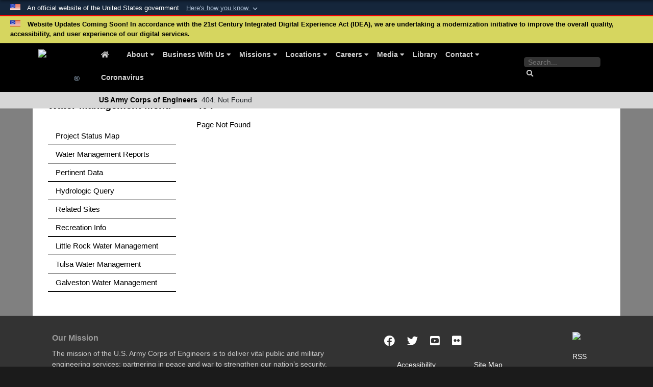

--- FILE ---
content_type: text/html
request_url: https://www.swf-wc.usace.army.mil/canyon/Information/Directions.asp
body_size: 11409
content:
<!DOCTYPE html>
<html lang="en">

<head>
    <title>404: Not Found</title>
    <meta name="Keywords"
        content="Corps of Engineers, Fort Worth District, USACE Fort Worth, Corps, Engineer, Dam, Lake, Water Safety, Texas, Bardwell, Belton, Benbrook, Canyon, Grapevine, Hords Creek, Lavon, Lewisville, Navarro Mills, Proctor, Sam Rayburn, OC Fisher, Somerville, Stillhouse, Town Bluff, Waco, Whitney, Lake O the Pines, Wright Patman, Aquilla, Granger, Georgetown, Joe Pool, Ray Roberts, Elm Fork, Jim Chapman" />
    <meta name="Description" content="Fort Worth District Water Management Pertinent Data" />
    <meta name="viewport" content="width=device-width, initial-scale=1.0" />
    <meta http-equiv="X-UA-Compatible" content="IE=11" />
    <meta name="Author" content="USACE Fort Worth District" />
    <link rel="shortcut icon" href="/favicon.ico" type="image/x-icon" />
    <meta charset="utf-8" />
    <link rel="apple-touch-icon" sizes="192x144" href="/images/logos/usace.png" />
    <link rel="icon" sizes="192x144" href="/images/logos/usace.png" />
    <link rel="stylesheet" href="/css/style.css?_=1">
    <script defer src="https://code.jquery.com/jquery-3.5.1.min.js"
        integrity="sha256-9/aliU8dGd2tb6OSsuzixeV4y/faTqgFtohetphbbj0=" crossorigin="anonymous"></script>
    <script defer src="https://code.jquery.com/ui/1.12.1/jquery-ui.js"></script>
    <link rel="stylesheet" href="https://code.jquery.com/ui/1.12.1/themes/base/jquery-ui.css">
    <link rel="stylesheet" href="/css/style.css?_=1">
</head>

<body style="height: unset!important;">
    <div id="page-container">
        <!DOCTYPE html>
<html lang="en">
<link href="https://cdnjs.cloudflare.com/ajax/libs/font-awesome/5.15.3/css/all.min.css" rel="stylesheet">
<link rel="stylesheet" href="/css/afpims.header.css?_=9">
<link rel="stylesheet" href="/includes/css/official.gov.css?_=3" />
<script src="/includes/js/gov-banner.js?_=4" defer></script>
<script src="/includes/js/search.js?_=" defer></script>
<div id="skip-link-holder"><a id="skip-link" href="#ContentPane">Skip to main content
        (Press Enter).</a></div>
<header id="headerFloat" class="sticky">
    
    <div id="gov-banner" class="gov-banner-container hide">
        <span class="gov-banner-inner">
            <div class="gov-banner-flag">
                An official website of the United States government
                <div class="gov-banner-expand" tabindex="0">
                    <u>Here's how you know
                        <span class="expand-more-container"><svg xmlns="http://www.w3.org/2000/svg" height="24"
                                viewbox="0 0 24 24" width="24">
                                <path d="M0 0h24v24H0z" fill="none"></path>
                                <path class="expand-more" d="M16.59 8.59L12 13.17 7.41 8.59 6 10l6 6 6-6z"></path>
                            </svg></span></u>
                </div>
            </div>
            <div class="gov-banner-panel">
                <div class="gov-banner-panel-item">
                    <span class="gov-banner-mil"></span>
                    <div class="gov-banner-content">
                        <p class="banner-contentLeft-text">
                            <b> Official websites use .mil </b>
                        </p>
                        A <b>.mil</b>
                        website belongs to an official U.S. Department of Defense
                        organization in the United States.
                    </div>
                </div>
                <div class="gov-banner-panel-item https">
                    <span class="gov-banner-lock"></span>
                    <div class="gov-banner-content">
                        <p class="banner-contentRight-text">
                            <b>Secure .mil websites use HTTPS</b>
                        </p>
                        <div>
                            A
                            <b>lock (<span class="gov-banner-lock-icon"><svg xmlns="http://www.w3.org/2000/svg"
                                        width="52" height="64" viewbox="0 0 52 64">
                                        <title>lock</title>
                                        <path class="icon_lock" fill-rule="evenodd"
                                            d="M26 0c10.493 0 19 8.507 19 19v9h3a4 4 0 0 1 4 4v28a4 4 0 0 1-4 4H4a4 4 0 0 1-4-4V32a4 4 0 0 1 4-4h3v-9C7 8.507 15.507 0 26 0zm0 8c-5.979 0-10.843 4.77-10.996 10.712L15 19v9h22v-9c0-6.075-4.925-11-11-11z">
                                        </path>
                                    </svg></span>)</b>
                            or <b> https://</b> means you’ve safely connected to the .mil
                            website. Share sensitive information only on official, secure
                            websites.
                        </div>
                    </div>
                </div>
            </div>
        </span>
    </div>
    <div id="gov-banner" class="gov-banner-container cloud-banner hide">
            <span class="gov-banner-inner">
                <div class="gov-banner-flag">
                    Website Updates Coming Soon! 
                    In accordance with the 21st Century Integrated Digital Experience Act (IDEA), 
                    we are undertaking a modernization initiative to improve the overall quality, 
                    accessibility, and user experience of our digital services. 
                </div>
            </span>
    </div>
    <div class="main-bar">
        <div class="header-float">
            <a class="site-logo" href="https://www.swf.usace.army.mil/">
                <img alt="USACE Logo" src="/images/logos/usace-logo-color.svg" />
            </a>
            <div class="reg"><i class="far fa-registered"></i></div>
            <div id="desktop-menu">
                <ul class="top-level-menu" style="margin: 0; margin-left: 115px; ">
                    <li><a href="/"><i class="fa fa-home"></i></a>
                    </li>
                    <li><a href="https://www.swf.usace.army.mil/About/">About <i class="fas fa-caret-down"></i></a>
                        <ul class="second-level-menu">
                            <li><a href="http://www.swf.usace.army.mil/About/Mission-and-Vision/">Mission and
                                    Vision</a></li>
                            <li><a href="http://www.swf.usace.army.mil/About/Lakes-and-Recreation-Information/">Lakes
                                    and Recreation Information<i class="fas fa-caret-right"></i></a>
                                <ul class="third-level-menu">
                                    <li><a
                                            href="http://www.swf.usace.army.mil/About/Lakes-and-Recreation-Information/Master-Plan-Updates/">
                                            Master Plan Updates</a></li>
                                    <li><a
                                            href="http://www.swf.usace.army.mil/About/Lakes-and-Recreation-Information/Shoreline-Management-Plan/">
                                            Shoreline Management Plan</a></li>
                                </ul>
                            </li>
                            <li><a href="http://www.swf.usace.army.mil/About/Leadership/">Leadership</a>
                            </li>
                            <li><a href="http://www.swf.usace.army.mil/About/History/">History </a>
                            </li>
                            <li><a href="http://www.swf.usace.army.mil/About/116th-Congressional-Boundaries/">116th
                                    Congressional Boundaries</a></li>
                            <li><a href="http://www.swf.usace.army.mil/About/Civil-and-Military-Boundaries/">Civil
                                    and Military Boundaries</a></li>
                            <li><a href="http://www.swf.usace.army.mil/About/Organization/">Organization<i
                                        class="fas fa-caret-right"></i></a>
                                <ul class="third-level-menu">
                                    <li><a
                                            href="http://www.swf.usace.army.mil/About/Organization/Safety-and-Occupational-Health/">
                                            Safety and Occupational Health</a></li>
                                    <li><a href="http://www.swf.usace.army.mil/About/Organization/PPMD/">
                                            PPMD</a></li>
                                    <li><a
                                            href="http://www.swf.usace.army.mil/About/Organization/Engineering-and-Construction/">
                                            Engineering and Construction</a></li>
                                </ul>
                            </li>

                        </ul>
                    </li>
                    <li><a href="http://www.swf.usace.army.mil/Business-With-Us/Office-of-Small-Business-Programs/">Business
                            With Us <i class="fas fa-caret-down"></i></a>
                        <ul class="second-level-menu">
                            <li><a href="http://www.swf.usace.army.mil/Business-With-Us/Contracting/">Contracting</a>
                            </li>
                            <li><a
                                    href="http://www.swf.usace.army.mil/Business-With-Us/Office-of-Small-Business-Programs/">Office
                                    of Small Business Programs</a></li>
                            <li><a
                                    href="http://www.swf.usace.army.mil/Business-With-Us/Construction-Quality-Management-Training/">Construction
                                    Quality Management Training</a></li>
                        </ul>
                    </li>
                    <li><a href="http://www.swf.usace.army.mil/Missions/">
                            Missions <i class="fas fa-caret-down"></i></a>
                        <ul class="second-level-menu">
                            <li><a href="http://www.swf.usace.army.mil/Missions/Civil-Works/">Civil Works <i
                                        class="fas fa-caret-right"></i></a>
                                <ul class="third-level-menu">
                                    <li><a href="http://www.swf.usace.army.mil/Missions/Civil-Works/Aquilla/">
                                            Aquilla</a></li>
                                    <li><a
                                            href="http://www.swf.usace.army.mil/Missions/Civil-Works/Continuing-Authorities-Program/">Continuing
                                            Authorities Program</a></li>
                                    <li><a href="http://www.swf.usace.army.mil/Missions/Civil-Works/Dallas-Floodway/">Dallas
                                            Floodway</a></li>
                                    <li><a
                                            href="http://www.swf.usace.army.mil/Missions/Civil-Works/Dallas-Floodway-Extension/">Dallas
                                            Floodway Extension</a></li>
                                    <li><a href="http://www.swf.usace.army.mil/Missions/Civil-Works/Mitchell-Lake/">Mitchell
                                            Lake</a></li>
                                    <li><a href="http://www.swf.usace.army.mil/Missions/Civil-Works/PPA/">PPA</a>
                                    </li>
                                    <li><a
                                            href="http://www.swf.usace.army.mil/Missions/Civil-Works/San-Antonio-Mission-Reach-Project/">San
                                            Antonio Mission Reach Project</a></li>
                                    <li><a
                                            href="http://www.swf.usace.army.mil/Missions/Civil-Works/Trinity-River-Central-City/">Trinity
                                            River Central City</a></li>
                                    <li><a href="http://www.swf.usace.army.mil/Missions/Civil-Works/Veterans-Affairs/">Veterans
                                            Affairs</a></li>
                                    <li><a href="http://www.swf.usace.army.mil/Missions/Civil-Works/Westside-Creeks/">Westside
                                            Creeks</a></li>
                                    <li><a
                                            href="http://www.swf.usace.army.mil/Missions/Civil-Works/Wharton/">Wharton</a>
                                    </li>
                                    <li><a href="http://www.swf.usace.army.mil/Missions/Civil-Works/Wright-Patman/">Wright
                                            Patman</a></li>
                                </ul>
                            </li>
                            <li><a href="http://www.swf.usace.army.mil/Missions/Emergency-Management/">Emergency
                                    Management</a>
                            </li>
                            <li><a href="http://www.swf.usace.army.mil/Missions/Energy-Sustainment/">Energy
                                    Sustainment</a>
                            </li>
                            <li><a href="http://www.swf.usace.army.mil/Missions/Military-Programs/">Military
                                    Programs</a>
                            </li>
                            <li><a href="http://www.swf.usace.army.mil/Missions/Regulatory/">Regulatory <i
                                        class="fas fa-caret-right"></i></a>
                                <ul class="third-level-menu">
                                    <li><a href="http://www.swf.usace.army.mil/Missions/Regulatory/Permitting/">
                                            Permitting</a></li>
                                </ul>
                            </li>
                            <li><a href="http://www.swf.usace.army.mil/Missions/Antiterrorism-Community-Awareness/">Antiterrorism
                                    Community Awareness<i class="fas fa-caret-right"></i></a>
                                <ul class="third-level-menu">
                                    <li><a
                                            href="http://www.swf.usace.army.mil/Missions/Antiterrorism-Community-Awareness/AT-OPSEC-for-Contractors/">
                                            AT/OPSEC for Contractors</a></li>
                                </ul>
                            </li>
                            <li><a href="http://www.swf.usace.army.mil/Missions/Environmental/">Environmental
                                    Community Awareness<i class="fas fa-caret-right"></i></a>
                                <ul class="third-level-menu">
                                    <li><a
                                            href="http://www.swf.usace.army.mil/Missions/Environmental/Formerly-Used-Defense-Sites/">
                                            Formerly Used Defense Sites</a></li>
                                    <li><a
                                            href="http://www.swf.usace.army.mil/Missions/Environmental/Invasive-Species-Management/">
                                            Invasive Species Management</a></li>
                                    <li><a
                                            href="http://www.swf.usace.army.mil/Missions/Environmental/Support-for-Others/">
                                            Support for Others</a></li>
                                </ul>
                            </li>
                            <li><a href="http://www.swf.usace.army.mil/Missions/Section-408/">Section 408
                                    <i class="fas fa-caret-right"></i></a>
                        </ul>
                    </li>
                    <li><a href="https://www.swf.usace.army.mil/Locations/">
                            Locations <i class="fas fa-caret-down"></i></a>
                        <ul class="second-level-menu">
                            <li><a href="http://www.usace.army.mil/Locations.aspx">USACE Locations
                                </a></li>
                        </ul>
                    </li>
                    <li><a href="http://www.swf.usace.army.mil/Careers/">
                            Careers <i class="fas fa-caret-down"></i></a>
                        <ul class="second-level-menu">
                            <li><a href="http://www.swf.usace.army.mil/Careers/Benefits/">Benefits
                                </a></li>
                            <li><a href="http://www.swf.usace.army.mil/Careers/Career-Fields/">Career Fields
                                </a></li>
                            <li><a
                                    href="https://www.opm.gov/policy-data-oversight/hiring-information/students-recent-graduates/#url=Overview">Student
                                    Opportunities
                                </a></li>
                            <li><a href="http://www.swf.usace.army.mil/Careers/Who-We-Are/">Who We Are
                                </a></li>
                        </ul>
                    </li>
                    <li><a href="http://www.swf.usace.army.mil/Media/">
                            Media <i class="fas fa-caret-down"></i></a>
                        <ul class="second-level-menu">
                            <li><a href="http://www.swf.usace.army.mil/Media/News-Stories/">News Stories</a></li>
                            <li><a href="http://www.swf.usace.army.mil/Media/News-Releases/">News Releases</a></li>
                            <li><a href="http://www.swf.usace.army.mil/Media/Fact-Sheets/">Fact Sheets</a></li>
                            <li><a href="http://www.swf.usace.army.mil/Media/Videos/">Videos</a></li>
                            <li><a href="http://www.swf.usace.army.mil/Media/Images/">Images</a></li>
                            <li><a href="http://www.swf.usace.army.mil/Media/Public-Notices/">Public Notices</a>
                            </li>
                            <li><a href="http://www.swd.usace.army.mil/Media/PacesetterMagazine.aspx">Pacesetter
                                    Magazine</a></li>
                        </ul>
                    </li>
                    <li><a href="http://www.swf.usace.army.mil/Library/">
                            Library </a>
                    </li>
                    <li><a href="http://www.swf.usace.army.mil/Contact/">
                            Contact <i class="fas fa-caret-down"></i></a>
                        <ul class="second-level-menu">
                            <li><a href="http://www.usace.army.mil/Contact/OfficeLocator.aspx">USACE Office
                                    Locator</a></li>
                        </ul>
                    </li>
                    <li><a href="http://www.swf.usace.army.mil/Coronavirus/">
                            Coronavirus </a>
                    </li>
                </ul>
            </div>
            <div class="search-bar" style="margin: auto; margin-right: 1em">
                <input id="headerSearch" type="text" placeholder="Search..." minlength="1" maxlength="50"
                    title="Search the water control site pages" aria-label="Search the water control site pages" />
                <i id="searchButton" class="fas fa-search" aria-label="Search Button"></i>
            </div>
            <span class="burger-bar" id="burgerBtn" onclick="openNav()"><i class="fas fa-bars"></i></span>
        </div>
        <div id="mobileNav" class="overlay">
            <!-- <a href="javascript:void(0)" class="closebtn" onclick="closeNav()"><i class="fas fa-times"></i></a> -->
            <div id="mobileNavContent" class="overlay-content">
                <div class="home">
                    <a href="/"><i class="fa fa-home"></i><i style="margin-left: 15px; font-size: 1.5em;">Home</i></a>
                    <a href="javascript:void(0)" alt="Close mobile menu" title="Close Mobile Menu" class="closebtn"
                        style="position: inherit; margin: auto; margin-right: 5px;" onclick="closeNav()"><i
                            class="fas fa-times"></i></a>
                </div>
                <hr />
                <div title="Click to Expand" class="collapsible-mobile">
                    About
                </div>
                <div class="content-mobile content-hide">
                    <a href="http://www.swf.usace.army.mil/About/Mission-and-Vision/">Mission and Vision</a>
                    <a href="http://www.swf.usace.army.mil/About/Lakes-and-Recreation-Information/">Lakes &
                        Recreation Info</a>
                    <a href="http://www.swf.usace.army.mil/About/Leadership/">Leadership</a>
                    <a href="http://www.swf.usace.army.mil/About/History/">History </a>
                    <a href="http://www.swf.usace.army.mil/About/116th-Congressional-Boundaries/">116th
                        Congressional Boundaries</a>
                    <a href="http://www.swf.usace.army.mil/About/Civil-and-Military-Boundaries/">Civil
                        and Military Boundaries</a>
                    <a href="http://www.swf.usace.army.mil/About/Organization/">Organization</a>

                </div>
                <div title="Click to Expand" class="collapsible-mobile">
                    Business With Us
                </div>
                <div class="content-mobile content-hide">

                    <a href="http://www.swf.usace.army.mil/Business-With-Us/Contracting/">Contracting</a>
                    <a href="http://www.swf.usace.army.mil/Business-With-Us/Office-of-Small-Business-Programs/">Office
                        of Small Business Programs</a></li>
                    <a href="http://www.swf.usace.army.mil/Business-With-Us/Construction-Quality-Management-Training/">Construction
                        Quality Management Training</a></li>
                </div>
                <div title="Click to Expand" class="collapsible-mobile">
                    Missions
                </div>
                <div class="content-mobile content-hide">
                    <a href="http://www.swf.usace.army.mil/Missions/Civil-Works/">Civil Works</a>
                    <a href="http://www.swf.usace.army.mil/Missions/Emergency-Management/">Emergency
                        Management</a>
                    <a href="http://www.swf.usace.army.mil/Missions/Energy-Sustainment/">Energy
                        Sustainment</a>
                    <a href="http://www.swf.usace.army.mil/Missions/Military-Programs/">Military
                        Programs</a>
                    <a href="http://www.swf.usace.army.mil/Missions/Regulatory/">Regulatory </a>
                    <a href="http://www.swf.usace.army.mil/Missions/Antiterrorism-Community-Awareness/">Antiterrorism
                        Community Awareness</a>
                    <a href="http://www.swf.usace.army.mil/Missions/Environmental/">Environmental
                        Community Awareness</a>
                    <a href="http://www.swf.usace.army.mil/Missions/Section-408/">Section 408
                    </a>

                </div>
                <div title="Click to Expand" class="collapsible-mobile">
                    Locations
                </div>
                <div class="content-mobile content-hide">
                    <a href="http://www.usace.army.mil/Locations.aspx">USACE Locations
                    </a>

                </div>
                <div title="Click to Expand" class="collapsible-mobile">
                    Careers
                </div>
                <div class="content-mobile content-hide">
                    <a href="http://www.swf.usace.army.mil/Careers/Benefits/">Benefits
                    </a>
                    <a href="http://www.swf.usace.army.mil/Careers/Career-Fields/">Career Fields
                    </a>
                    <a
                        href="https://www.opm.gov/policy-data-oversight/hiring-information/students-recent-graduates/#url=Overview">Student
                        Opportunities
                    </a>
                    <a href="http://www.swf.usace.army.mil/Careers/Who-We-Are/">Who We Are
                    </a>
                </div>
                <div title="Click to Expand" class="collapsible-mobile">
                    Media
                </div>
                <div class="content-mobile content-hide">
                    <a href="http://www.swf.usace.army.mil/Media/News-Stories/">News Stories</a>
                    <a href="http://www.swf.usace.army.mil/Media/News-Releases/">News Releases</a>
                    <a href="http://www.swf.usace.army.mil/Media/Fact-Sheets/">Fact Sheets</a>
                    <a href="http://www.swf.usace.army.mil/Media/Videos/">Videos</a>
                    <a href="http://www.swf.usace.army.mil/Media/Images/">Images</a>
                    <a href="http://www.swf.usace.army.mil/Media/Public-Notices/">Public Notices</a>

                    <a href="http://www.swd.usace.army.mil/Media/PacesetterMagazine.aspx">Pacesetter
                        Magazine</a>
                </div>
                <div title="Click to Expand" class="collapsible-mobile">
                    Other Links
                </div>
                <div class="content-mobile content-hide">
                    <a href="http://www.swf.usace.army.mil/Library/">
                        Library </a>
                    <a href="http://www.swf.usace.army.mil/Contact/">
                        Contact</a>
                    <a href="http://www.swf.usace.army.mil/Coronavirus/">
                        Coronavirus </a>
                </div>
            </div>
        </div>
    </div>

    <div class="site-title">
        <div class="header-float">
            <div class="sub-header">
                <div class="site-name">US Army Corps of Engineers</div>
                <div class="site-area" data-lake="header-sub">
                </div>
            </div>
        </div>
    </div>
</header>
<!-- <p id="skip-target-holder"><a id="skip-target" name="skip-target" class="skip" tabindex="0" href="#skip-target" -->
<!-- innertext="Start of main content" title="Start of main content"></a></p> -->
<script>
    // Setup the header subheading based on the current page title
    document.querySelector('[data-lake="header-sub"]').innerText = document.title

</script>
<script>
    // window.addEventListener("scroll", function (event) { stickyHeader(); })
    // function stickyHeader() {
    //     var header = document.getElementById("headerFloat");
    //     var sticky = header.offsetTop;
    //     if (window.pageYOffset > sticky) {
    //         header.classList.add("sticky");
    //     } else {
    //         header.classList.remove("sticky");
    //     }
    // }
    var coll_mob = document.getElementsByClassName("collapsible-mobile");
    for (let col_m_idx = 0; col_m_idx < coll_mob.length; col_m_idx++) {
        coll_mob[col_m_idx].addEventListener("click", function () {
            if (this.classList.contains("active")) {
                this.classList.remove("active");
                this.nextElementSibling.classList.add("content-hide")
            } else {
                this.classList.add("active")
                this.nextElementSibling.classList.remove("content-hide")
            }
        });
    }

    // Mobile Burger Bar
    function openNav() {
        var mobileNav = document.getElementById("mobileNav");
        mobileNav.style.width = "100%";
        mobileNav.style.height = "100%";
        var child = document.getElementById("mobileNavContent");
        mobileNav.style.right = child.clientWidth - child.offsetWidth + "px";
        var open = document.getElementById("burgerBtn");
        open.style.display = "none";
        var child = document.getElementById("overlay-content");
    }

    function closeNav() {
        var myNav = document.getElementById("mobileNav");
        myNav.style.width = "0%";
        myNav.style.height = "0%";
        var open = document.getElementById("burgerBtn");
        open.style.display = "unset";
        // var open = document.getElementById("burgerBtn");
        // open.style.display = "inline-block";
    }
</script>
<script defer>
    // Setup the page's collapses
    let coll_legend = document.getElementsByClassName("collapsible-legend");
    for (var i = 0; i < coll_legend.length; i++) {
        coll_legend[i].addEventListener("click", function () {
            this.classList.toggle("active");
            let content = this.nextElementSibling;
            let arrow = document.getElementById("arrow");
            if (content.style.display === "block") {
                content.style.display = "none";
                arrow.className = "sub-arrow-down";
            } else {
                content.style.display = "block";
                arrow.className = "sub-arrow-up";
            }
        });
    }
</script>

</html>
        <div class="page-wrap" style="padding-top: 102px;">
            <div class="container-fluid">
                <!DOCTYPE html>
<html>
    <link rel="stylesheet" href="/css/breadcrumbs.css">
<div id="breadcrumbs">
</div>
<script>
    function buildBreadcrumbs(url) {
        let breadcrumbs = document.getElementById("breadcrumbs")
        // Let the dev know they have not included the
        if (!breadcrumbs) {
            console.error("Cannot find id=\"breadcrumbs\", you must add <div id=\"breadcrumbs\"></div> to the document before importing the breadcrumbs script")
            return
        }
        // Default the location to the current URL
        var loc = window.location.pathname;
        // Override the location, check if the user included the domain/protocol
        if (url && !url.includes("://")) loc = url
        // Otherwise assume just a path was given
        else if (url) loc = url.split("/").splice(3).join("/")
        // Break the path into respective directories
        var dirs = loc.substring(0, loc.lastIndexOf('/')).split("/")
        let _url = "/"
        
        // No crumbs on the home page, make a home btn for every other page
        breadcrumbs.innerHTML = ""
        console.log(dirs, dirs.length)
        if (!dirs[0] && dirs.length == 1) return
        let home_crumb = '<a href="/" class="breadcrumb-link"><i class="fa fa-home"></i></a>'
        let bc_str = home_crumb
        breadcrumbs.innerHTML = home_crumb
        // Build URLs for each crumb and add to the DOM
        let skip_root = false
        if (dirs.length == 2) skip_root = true
        for (let d = 0; d < dirs.length; d++) {
            if (d==1 && skip_root) continue
            if (!dirs[d]) continue
            let crumb = dirs[d].toUpperCase()
            if (d < dirs.length) {
                _url += dirs[d] + "/"
                // Make links for the breadcrumbs
                home_crumb += `<a href=${_url} class="breadcrumb-link">${crumb.replace("%20", " ")}</a>`
            }
        }
         // The final crumb is the current page, no link
        home_crumb += `<span class="breadcrumb-current">${document.title.toUpperCase()}</span>`
        breadcrumbs.innerHTML = home_crumb
    }
    // or run - to use current URL on page
    buildBreadcrumbs()
</script>
</html>
                <div class="page-content">
                    <!DOCTYPE html>
<html lang="en">
    <link rel="stylesheet" href="/css/afpims.sidebar.css?_=3">
    <body>
        <div id="leftPane" class="col-md-3 backend-cp-fixed">
            <div class="box-usace">
                <h2 class="box-header-striped">
                    <span class="title">Water Management Menu</span>
                    <span class="rss"></span>
                </h2>
                <div id="ContentPane" class="box-content">
                    <div>
                        <div>
                            <div class="ac-jump-menu-wrapper ac-hide ac-show-mobile-only">
                                <div class="ac-jump-menu-success alert alert-success">
                                    <i class="fas fa-spinner fa-spin"></i>Redirecting...
                                </div>
                                <select class="ac-jump-menu" id="mobilejumpmenu">
                                    <option data-new-window="False" value="">Select...</option>
                                    <option data-new-window="False" value="https://www.swf-wc.usace.army.mil/gagingdata/coe.html">
                                        Project Status Map</option>
                                    <option data-new-window="False" value="/selectreport/">
                                        Water Management Reports</option>
                                    <option data-new-window="False" value="/pertinentdata/">
                                        Pertinent Data</option>
                                    <option data-new-window="False" value="/radar/">
                                        Hydrologic Query</option>
                                    <option data-new-window="False" value="/relatedsites/">
                                        Related Sites</option>  
                                    <option data-new-window="False" value="https://www.swf.usace.army.mil/About/Lakes-and-Recreation-Information/">
                                        Recreation Info</option>
                                    <option data-new-window="False" value="https://www.swl-wc.usace.army.mil">
                                        Little Rock Water Management</option>
                                    <option data-new-window="False" value="https://www.swt-wc.usace.army.mil">
                                        Tulsa Water Management</option> 
                                    <option data-new-window="False" title="SWG Water Management" value="https://www.swg-wc.usace.army.mil/">
                                        Galveston Water Management</option>
                                </select>
                            </div>
                            <div class="sidebar-container ac-hide ac-hide-mobile-only">
                                <ul class="sb-main-menu">
                                    <li><a href="https://www.swf-wc.usace.army.mil/gagingdata/coe.html"
                                        target="_self" tabindex="0" >Project Status Map</a>
                                    </li>
                                    <li><a href="/selectreport/" target="_self" tabindex="0" >
                                        Water Management Reports</a>
                                    </li>
                                    <li><a href="/pertinentdata/" target="_self" tabindex="0" >Pertinent Data</a>
                                    </li>
                                    <li><a href="/radar/" target="_self" tabindex="0" >Hydrologic Query</a>
                                    </li>
                                    <li><a href="/relatedsites/" target="_self" tabindex="0" >Related Sites</a>
                                    </li>
                                    <li><a href="https://www.swf.usace.army.mil/About/Lakes-and-Recreation-Information/"
                                        target="_self" tabindex="0" >Recreation Info</a>
                                    </li>
                                    <li><a href="https://www.swl-wc.usace.army.mil/" target="_self" tabindex="0" >Little Rock Water Management</a>
                                    </li>
                                    <li><a href="https://www.swt-wc.usace.army.mil/" target="_self" tabindex="0" >Tulsa Water Management</a>
                                    </li>
                                    <li><a title="SWG Little Rock Water Management" href="https://www.swg-wc.usace.army.mil/">Galveston Water Management</a>
                                    </li>
                                </ul>
                            </div>
                           
                        </div>
                    </div>
                </div>
            </div>
        </div>
        <script defer="">
            const mobilejumpmenu = document.getElementById("mobilejumpmenu")
            mobilejumpmenu.addEventListener("change", function () {
                let url = this.value
                window.location = url
            })
        </script>
    </body>

</html>
                    <div id="topPane" class="col-md backend-cp-collapsible">
                        <div class="box-top-container">
                            <div class="text-padding" style="display: flex; flex-direction: column;">
                                <div class="box-usace">
                                    <h2 class="box-header-striped">
                                        <span id="titleLabel" class="title">404</span>
                                        <span class="rss"></span>
                                    </h2>
                                    <div id="contentPaneBody" class="box-content"
                                        style="background-color:white;margin:auto">
                                <p>Page Not Found</p>
                                    </div>
                                </div>

                            </div>

                        </div>


                    </div>
                </div>
                <button id="returnTop" title="Return to Top of Page">Top</button>
            </div>
        </div>
    </div>
   
    <!DOCTYPE html>
<html lang="en">

    <body>
        <style>
            html,
            body {
                background-color: #1b1b1b;
                height: 100%;
                margin: 0;
            }

            #page-container {
                min-height: 100%;
                background-color: grey;
                position: relative;
            }
            #footer {
                position: relative;
                background-color: #1b1b1b;
                border-top: 0px solild #666;
                color: #ccc;
                font-size: 14px;
                bottom: 0;
                left: 0;
                padding-bottom: 128px;
            }

            .center {
                position: relative;
                background-color: #333;
            }

            #footer-content {
                display: flex;
                flex-flow: row wrap;
                justify-content: space-around;
                padding-bottom: 15px;
                padding-top: 32px;
                max-width: 1152px;
                margin: 0 auto;
            }

            .footer-title {
                color: #999;
                font-size: 16px;
                font-weight: 700;
                margin-bottom: 8px;
                font-family: Open Sans, Arial, Helvetica, sans-serif !important;
            }

            #footer p {
                font-family: Arial, Helvetica, sans-serif;
                margin-bottom: 32px;
            }

            #footer-bar {
                width: 100%;
                height: 128px;
                background-color: #1b1b1b;
            }

            #essayons {
                position: absolute;
                left: 50%;
                bottom: 50px;
                transform: translateX(-50%);
                width: 112px;
                z-index: 1;
            }
            .flex-column {
                padding-left: 25px;
            }
            .col-0,
            .col-1,
            .col-2 {
                display: flex;
                flex-flow: column wrap;
            }
            .col-0 {
                max-width: 50%;
            }
            .flex-row {
                display: flex;
                flex-flow: row wrap;
            }
            .social-icons>div {
                display: inline-block;
                margin-right: 18px;
                margin-bottom: 18px;
            }
            .social-icons {
                font-size: 16pt;
                line-height: 36px;

            }
            .social-icon {
                color: white;
                text-decoration: none;
            }
            /* .social-icon:hover {
                font-size: 18pt;
            } */
            .f-link {
                color: white;
                text-decoration: none;
            }
            .f-link>div {
                padding-bottom: 5px;
            }
            .f-link:hover {
                text-decoration: underline;
                /* font-size: 15px; */
            }
            @media (max-width: 992px) {
                #footer-content {
                    margin: 0;
                }

                #footer {
                    margin-top: 0;
                }

                .page-wrap {
                    padding-bottom: 25px;
                }

                .col-0 {
                    max-width: 90%;
                }

                .center {
                    padding-bottom: 35px;
                }
            }
        </style>
        <div id="footer">

        <div class="center">
            <div id="footer-content">
                <div class="col-0">
                    <div class="footer-title">Our Mission</div>
                    <p>The mission of the U.S. Army Corps of Engineers is to deliver vital public and military
                        engineering
                        services; partnering in peace and war to strengthen our nation’s security, energize the economy
                        and
                        reduce risks from disasters.</p>
                    <div class="footer-title">NOTICE</div>
                    <p>All information presented herein is the property of the government of the United States of
                        America and may be revised or deleted at any time without prior notice.
                        Dissemination of this information without the expressed written consent of the Public Affairs
                        Office, Fort Worth District U.S. Army Corps of Engineers is strictly prohibited.
                        These data are gathered electronically and, as presented, have NOT undergone any form of quality
                        control. These data are NOT guaranteed to be valid or correct.</p>
                </div>
                <div class="col-1">
                    <div class="social-icons">
                        <div><a href="http://www.facebook.com/usacefortworth" title="Facebook" target="_blank"
                                rel="noopener"><i class="social-icon fab fa-facebook"></i></a></div>
                        <div><a href="http://twitter.com/usace_FortWorth" title="Twitter" target="_blank"
                                rel="noopener"><i class="social-icon fab fa-twitter"></i></a></div>
                        <div><a href="http://www.youtube.com/usacefortworth" title="YouTube" target="_blank"
                                rel="noopener"><i class="social-icon fab fa-youtube-square"></i></a></div>
                        <div><a href="https://www.flickr.com/photos/usacehq" title="Flickr" target="_blank"
                                rel="noopener"><i class="social-icon fab fa-flickr"></i></a></div>
                    </div>
                    <div class="flex-row">
                        <div class="flex-column">
                            <a class="f-link" href="https://dodcio.defense.gov/DoDSection508/Std_Stmt.aspx"
                                title="Accessibility" target="_blank" rel="noopener">
                                <div>Accessibility</div>
                            </a>
                            <a class="f-link" href="mailto:DLL-CESWF-WM-SysAdmins@usace.army.mil" title="Contact Web Dev">
                                <div>Contact Webmaster</div>
                            </a>
                            <a class="f-link" href="https://www.usace.army.mil/InformationQualityAct.aspx"
                                title="Information Quality Act" target="_blank" rel="noopener">
                                <div>Quality Facts</div>
                            </a>
                            <a class="f-link" href="https://www.usace.army.mil/LinkDisclaimer.aspx"
                                title="Link Disclaimer" target="_blank" rel="noopener">
                                <div>Link Disclaimer</div>
                            </a>
                            <a class="f-link" href="https://prhome.defense.gov/nofear" title="No Fear Act"
                                target="_blank" rel="noopener">
                                <div>No Fear Act</div>
                            </a>
                            <a class="f-link" href="https://www.usace.army.mil/PrivacyandSecurity.aspx"
                                title="Privacy &amp; Security" target="_blank" rel="noopener">
                                <div>Privacy & Security</div>
                            </a>
                        </div>
                        <div class="flex-column">
                            <a class="f-link" href="https://www.swf.usace.army.mil/SiteMap.aspx" title="Site Map">
                                <div>Site Map</div>
                            </a>
                            <a class="f-link" href="https://www.usa.gov/" title="USA.gov" target="_blank"
                                rel="noopener">
                                <div>USA.gov</div>
                            </a>
                            <a class="f-link" href="http://www.esd.whs.mil/DD/plainlanguage" title="Plain Language"
                                target="_blank" rel="noopener">
                                <div>Plain Language</div>
                            </a>
                            <a class="f-link" href="https://open.defense.gov/"
                                title="Honest Leadership and Open Government Act" target="_blank" rel="noopener">
                                <div>Open Government</div>
                            </a>
                            <a class="f-link"
                                href="https://www.swf.usace.army.mil/Business-With-Us/Office-of-Small-Business-Programs/"
                                title="U.S. Army Corps of Engineers Fort Worth District Small Business Support"
                                target="_blank" rel="noopener">
                                <div>Small Business</div>
                            </a>
                            <a class="f-link" href="https://www.usace.army.mil/Careers/EEO/"
                                title="U.S. Army Corps of Engineers Equal Opportunity &amp; The Army's Sexual Harassment/Assault Response and Prevention (SHARP) Program"
                                target="_blank" rel="noopener">
                                <div>EEO & SHARP</div>
                            </a>
                        </div>
                    </div>
                </div>
                <div class="col-2">
                    <div>
                        <a href="https://www.army.mil" target="_blank" rel="noopener">
                            <img style="max-width: 65px; margin-bottom: 16px;" src="/images/logos/army-logo-color.svg">
                        </a>
                        <a class="f-link" href="https://www.swf.usace.army.mil/Contact/RSS/"
                            title="RSS Feeds for Fort Worth District, Southwestern Division, U.S. Army Corps of Engineers">
                            <div>RSS</div>
                        </a>
                        <a class="f-link" href="https://www.usace.army.mil/Engineer-Inspector-General/"
                            title="U.S. Army Corps of Engineers Inspector General" target="_blank" rel="noopener">
                            <div>IG</div>
                        </a>
                        <a class="f-link" href="https://www.swf.usace.army.mil/Business-With-Us/FOIA/"
                            title="U.S. Army Corps of Engineers Fort Worth District Freedom of Information ">
                            <div>FOIA</div>
                        </a>
                        <a class="f-link" href="https://www.inscom.army.mil/isalute/" title="iSALUTE" target="_blank"
                            rel="noopener">
                            <div>iSALUTE</div>
                        </a>
                    </div>
                </div>
            </div>
        </div>
        <img id="essayons" alt="Essaysons, let us try!" src="/images/logos/essayonscrest.png">
    </div>
    </body>
    
</html>

    <script defer src="/web/js/main.js?v=1"></script>
</body>

</html>

--- FILE ---
content_type: text/css
request_url: https://www.swf-wc.usace.army.mil/css/style.css?_=1
body_size: 1011
content:
html,
body {
  font-family: Verdana, sans-serif;
  font-size: 15px;
  line-height: 1.5;
}

/* Lakepage Styles */
.lake-img {
  padding: 10px;
  margin: auto 0;
  text-align: center;
}

.text-padding {
  padding: 0 10px;
}

.box-top-container {
  display: flex;
  padding-bottom: 20px;
}

.box-content-border {
  border: 1px solid black;
  box-shadow: 1px 1px black;
  border-top: none;
  font-size: 0.8em;
  overflow-x: auto;
  background-color: white;
  margin: auto;
}
.box-container-item {
  display: flex;
  flex-direction: column;
  width: 100%;
}

#contentTable {
  table-layout: fixed;
}

td {
  /* overflow: hidden; */
  font-size: 1em;
  text-overflow: ellipse;
  word-wrap: normal;
}

h1,
h2,
h3,
h4,
h5,
h6 {
  font-family: Arial, Helvetica, sans-serif;
}

a {
  color: inherit;
  background-color: transparent;
}
hr {
  border: solid 1px black;
  width: 96%;
  color: #ffff00;
  height: 1px;
}
.box-usace p {
  margin-bottom: 32px;
}

.box-container-item {
  display: flex;
  flex-direction: column;
  width: 100%;
}

.life-jacket {
  position: fixed;
  max-width: 5vw;
  height: auto;
  width: 25%;
  right: 2%;
  top: 100px;
  z-index: 5;
}

.iframe-map {
  width: 100%;
  height: 50vh;
}

/* Style rows to shrink with page */
.flex-table {
  display: flex;
  gap: 10px;
  column-gap: 20px;
  flex-wrap: wrap;
  flex-shrink: 3;
}
.flex-table a {
  width: 25%;
}

@media only screen and (max-width: 480px) {
  td {
    font-size: 0.8em;
  }

  .serh-grid {
    overflow-x: auto;
    display: block;
  }
  .text-padding {
    padding: 0;
    padding-left: 5px;
  }
}

@media only screen and (max-width: 950px) {
  .flex-table {
    flex-direction: column;
  }
  .flex-table a {
    width: 100%;
  }
  .life-jacket {
    position: relative;
    height: 80px;
    width: 80px;
    max-width: unset;
    left: 50%;
    top: -10px;
    z-index: 5;
    transform: translateX(-50%);
  }
  .lake-img img {
    width: 100%;
  }
  .box-top-container {
    flex-wrap: wrap;
  }

  .contact-info {
    margin: auto;
  }
  .text-padding {
    padding: 5px;
  }
}


--- FILE ---
content_type: text/css
request_url: https://www.swf-wc.usace.army.mil/includes/css/official.gov.css?_=3
body_size: 1631
content:
/* Initial Styles */
.cloud-banner {
    height: 55px;
    background: #d6d65f!important;
    color: black!important;
    font-weight: 550;
    border-top: 2px solid red;
    overflow-y: auto;
}
.gov-banner-container {
  position: relative;
  width: 100%;
  background-color: #15263b;
  color: #fff;
  transition: transform 0.5s ease-out;
  padding: 0 20px;
  z-index: 98;
  cursor: pointer;
  user-select: none;
  -ms-user-select: none;
  -webkit-user-select: none;
}

.gov-banner-container.slide-out {
  transform: translateY(-100%);
  -webkit-transform: translateY(-100%);
  -moz-transform: translateY(-100%);
  -ms-transform: translateY(-100%);
  -o-transform: translateY(-100%);
  position: fixed;
}

.icon_lock {
  fill: #fff;
}
.gov-banner-container .gov-banner-content .banner-contentLeft-text,
.gov-banner-container .gov-banner-content .banner-contentRight-text {
  color: #fff;
}

/* Styles after loading */
.gov-banner-container,
.gov-banner-container .gov-banner-content .banner-contentLeft-text,
.gov-banner-container .gov-banner-content .banner-contentRight-text {
  color: #fff;
}

.gov-banner-container .gov-banner-flag {
  display: block;
  padding: 6px 0;
  height: 50px;
  font-size: 13px;
  box-sizing: border-box;
}
.gov-banner-expand.active svg {
  transform: rotate(-180deg);
  -webkit-transform: rotate(-180deg);
  -moz-transform: rotate(-180deg);
  -ms-transform: rotate(-180deg);
  -o-transform: rotate(-180deg);
}
@media screen and (min-width: 620px) {
  .gov-banner-container .gov-banner-flag {
    height: 30px;
  }
}
@media screen and (max-width: 350px) {
  .gov-banner-container .gov-banner-flag {
    height: 85px;
  }
}

.gov-banner-container .gov-banner-flag:before {
  background-image: url(/includes/images/banner-flag.png);
  background-size: 20px 12px;
  content: "";
  display: inline-block;
  height: 12px;
  margin-right: 10px;
  width: 20px;
}

.gov-banner-container .gov-banner-inner {
  display: block;
  line-height: 1.5;
  margin: 0 auto;
  max-width: 1400px;
  font-size: 12px;
}

.gov-banner-container .gov-banner-expand {
  border: 0;
  color: #aebfd4;
  cursor: pointer;
  font-size: 13px;
  outline: none;
  text-align: left;
  -webkit-transition: all 0.4s ease-out;
  transition: all 0.4s ease-out;
  margin: 0 4px 0 10px;
  display: inline-block;
}

.gov-banner-container .gov-banner-expand:focus-visible {
  outline: 5px auto -webkit-focus-ring-color;
}

@media screen and (min-width: 367px) {
  .gov-banner-container .gov-banner-expand {
    margin: 0 4px 0 0;
  }
}

@media screen and (min-width: 518px) {
  .gov-banner-container .gov-banner-expand {
    margin: 0 4px 0 10px;
  }
}

.gov-banner-container .gov-banner-expand svg {
  display: inline-block;
  position: relative;
  -webkit-transition: all 0.4s ease-out;
  transition: all 0.4s ease-out;
  height: 18px;
  width: 18px;
  vertical-align: middle;
}

.gov-banner-container .gov-banner-expand svg .expand-more {
  fill: #aebfd4;
}

.gov-banner-container .gov-banner-panel {
  display: -webkit-box;
  display: -ms-flexbox;
  display: flex;
  -webkit-box-orient: vertical;
  -webkit-box-direction: normal;
  -ms-flex-direction: column;
  flex-direction: column;
  margin: 0 auto;
  max-height: 0;
  max-width: 1400px;
  overflow: hidden;
  -webkit-transition: all 0.2s ease-out;
  transition: all 0.2s ease-out;
}

@media screen and (max-height: 175px) {
  .gov-banner-container .gov-banner-panel {
    overflow-y: auto;
    height: 124px;
  }
}
@media screen and (min-width: 768px) {
  .gov-banner-container .gov-banner-panel {
    -webkit-box-orient: horizontal;
    -webkit-box-direction: normal;
    -ms-flex-direction: row;
    flex-direction: row;
  }
}

.gov-banner-container .gov-banner-panel-item {
  display: -webkit-box;
  display: -ms-flexbox;
  display: flex;
  -webkit-box-orient: horizontal;
  -webkit-box-direction: normal;
  -ms-flex-direction: row;
  flex-direction: row;
  width: 100%;
  height: 100%;
}

.gov-banner-container .gov-banner-panel-item:last-child {
  margin-top: 20px;
}

.gov-banner-panel.active {
  padding-top: 24px;
  padding-bottom: 18px;
  max-height: 128px;
}

@media screen and (min-width: 768px) {
  .gov-banner-container .gov-banner-panel-item {
    width: 50%;
    margin-right: 50px;
  }

  .gov-banner-container .gov-banner-panel-item:last-child {
    margin-top: 0;
  }
}

@media screen and (max-width: 1200px) {
  .gov-banner-panel.active {
    max-height: 264px;
  }
}

@media screen and (max-width: 1400px) {
  .gov-banner-panel.active {
    max-height: 275px;
  }
}

.gov-banner-container .gov-banner-content {
  font-size: 14px;
  line-height: 26px;
  max-width: none;
  width: 100%;
  margin-bottom: 10px;
  letter-spacing: 0.5px;
}

.gov-banner-container .gov-banner-content .banner-contentLeft-text,
.gov-banner-container .gov-banner-content .banner-contentRight-text {
  margin-bottom: 0;
  font-size: 18px;
}

.gov-banner-container .gov-banner-mil:before {
  background-image: url(/includes/images/blue-bld.svg);
  background-size: 50px;
  content: "";
  display: inline-block;
  height: 50px;
  margin-right: 10px;
  width: 50px;
}

.gov-banner-container .gov-banner-lock:before {
  background-image: url(/includes/images/https-lock.svg);
  background-size: 50px;
  content: "";
  display: inline-block;
  height: 50px;
  margin-right: 10px;
  width: 50px;
}

.gov-banner-container .gov-banner-lock-icon {
  display: inline-block;
  height: 15px;
  position: relative;
  width: 15px;
  margin: 0 8px;
}

.gov-banner-container .gov-banner-lock-icon svg {
  height: 15px;
  width: 15px;
  fill: black;
}

body {
  -webkit-transition: padding-top 200ms ease-out;
  transition: padding-top 200ms ease-out;
}

body.header-banner-is-open .expand-more-container {
  display: inline-block;
  -webkit-transform: rotate(180deg);
  transform: rotate(180deg);
  vertical-align: text-top;
}


--- FILE ---
content_type: text/css
request_url: https://www.swf-wc.usace.army.mil/css/afpims.sidebar.css?_=3
body_size: 2043
content:
.side-menu {
  display: flex;
}

/* ================== */
/* Box Header Content */
.box-usace .box-header-striped {
  font-size: 20.8px;
  font-size: 1.3rem;
  font-weight: 700;
  line-height: 22.4px;
  line-height: 1.4rem;
  margin-bottom: 0;
  z-index: 3;
}

.box-usace .box-header-striped {
  font-size: 20.8px;
  font-size: 1.3rem;
  font-weight: 700;
  line-height: 22.4px;
  line-height: 1.4rem;
  margin-bottom: 0;
  z-index: 3;
}

.box-usace .box-header-striped:before {
  content: " ";
  display: block;
  width: 100%;
  height: 25px;
  margin-bottom: -12px;
  background-color: #ededed;
}

.box-usace .box-header-striped:after {
  content: " ";
  display: block;
  position: absolute;
  width: 50px;
  height: 5px;
  top: 0;
  left: 0;
  background-color: #de1e2e;
  z-index: 2;
}

.title {
  /*font-family: Roboto, Arial, Helvetica, sans-serif;*/
  font-family: Verdana, Arial, Helvetica, sans-serif;
}

.backend-cp-collapsible,
.backend-cp-fixed {
  overflow-x: auto;
  overflow-y: hidden;
}

/* END Box Header Content */
/* ====================== */

/* MENU CONTENT */
#leftPane {
  overflow: visible;
}

.box-usace .box-content {
  display: flex;
  flex-direction: column;
  padding: 16px 0 0;
  margin: 0;
}

.acAccordionMenu {
  /*font: 16px Arial, Hevetica, Sans-Serif;*/
  font: 16px Verdana, Hevetica, Sans-Serif;
  list-style: none;
  margin: 0;
  padding-inline-start: 0;
}

.acResponsive .usaceAccordionMenuListItem {
  border-bottom: 1px solid #efefef;
}

.acAccordionMenu li {
  list-style: none;
  line-height: 20px;
}

.acResponsive a:hover,
.acResponsive span:hover {
  font-weight: bold;
}

.usaceAccordionMenuListItem {
  position: relative;
}

.usaceAccordionMenuListItem div.lvl0 a {
  text-decoration: none;
}

.acResponsive .listItem a,
.acResponsive .listItem span {
  padding: 10px 10px 10px 15px !important;
  display: block;
}

div.listItem a {
  color: #333;
}

.col-md,
.col-md-3 {
  position: relative;
  width: 100%;
  padding-right: 15px;
  padding-left: 15px;
}

/* Mobile Content */
@media (min-width: 768px) {
  .col-md-3 {
    -ms-flex: 0 0 25%;
    flex: 0 0 25%;
  }

  .col-md {
    -ms-flex-preferred-size: 0;
    flex-basis: 0;
    -ms-flex-positive: 1;
    flex-grow: 1;
    max-width: 100%;
  }
}

/* .listItemSub.lvl1 {
    margin-left: 5%;
}
.listItemSub .listItem {
    position: relative;
}
    .listItemSub .listItem::before {
    content: "+";
    font-size: 1.5em;
    margin-right: 5px;
    position: absolute;
    display: block;
    top: 50%;
    -webkit-transform: translateY(-55%);
    -moz-transform: translateY(-55%);
    -ms-transform: translateY(-55%);
    transform: translateY(-55%);
    border-bottom: none;
} */
.sidebar-container {
  display: relative;
  z-index: 999;
  cursor: pointer;
  /* font-weight: bold; */
  /*font-family: Arial, Helvetica, sans-serif;*/
  font-family: Verdana, Helvetica, sans-serif;
}

.sidebar-container .fa-caret-right {
  margin-left: auto;
}

.sidebar-container a {
  text-decoration: none;
  padding: 10px 10px 10px 15px !important;
  color: black;
  /* display: block; */
}

.sidebar-container li {
  border-bottom: solid 1px;
}
.sidebar-container a:hover {
  color: white;
}

.sidebar-container li > a {
  display: flex;
  align-items: center;
  /* transition: 0.3s; */
}

/* .sb-m2 {
    position: absolute;
        top: 50%;
left: 100%;
    min-width: 150px;
    list-style: none;
    padding: 0;
    margin: 0;
    display: none;
}
.sb-m2>li {
    height: 45px;
        background: rgba(255, 255, 255, 0.95);
    padding-right: 15px;
} */

.sb-main-menu {
  list-style: none;
  /* display: inline-block; */
  padding: 0;
  /* color: #d0d0d0; */
}

/* .sub-menu:after { 
} */

.sb-main-menu > li {
  position: relative;
  line-height: 15px;
  min-width: 50px;
}

/* Active display for all elements on hover within top level menu */
.sb-main-menu li:hover {
  /* display: block;
    color: green; */
  background: gray;
  color: white;
  /* font-weight: 800; */
}

.sb-sub-menu {
  border: 1px solid black;
  position: absolute;
  top: 0;
  left: 100%;
  min-width: 300px;
  list-style: none;
  padding: 0;
  margin: 0;
  display: none;
}

.sb-sub-menu > li {
  position: relative;
  line-height: 15px;
  min-width: 50px;
  background: rgba(255, 255, 255, 0.95);
  border-bottom: 1px solid rgba(0, 0, 0, 0.3);
  color: black;
}

.sb-main-menu li:hover > ul {
  display: inline;
  z-index: 99;
}

.sb-main-menu:nth-child(3) {
  bottom: 0;
}

/* sidebar menu 0 */
/* .sb-m0>li {
    position: relative;
    float: left;
    height: 45px;
    min-width: 50px;
} */
/***** Sidebar Jump Menu - START  ******/
.ac-hide {
  display: none;
}

@media screen and (max-width: 768px) {
  .ac-show-mobile-only {
    display: block;
  }
  /* Facility Closure Report CSS OVERRIDE */
  .header-grid > th {
    font-size: 0.5em;
    font-weight: 500;
  }
}

@media screen and (min-width: 768px) {
  .ac-hide-mobile-only {
    display: block !important;
  }
}

.ac-jump-menu {
  max-width: 100%;
  min-width: 100%;
  text-overflow: ellipsis;
}

.ac-jump-menu-header {
  font-weight: bold;
  margin: 10px 0;
}

.ac-jump-menu-warning,
.ac-jump-menu-success {
  display: none;
  margin: 10px 0;
}

.ac-jump-menu-success i.fa-spin {
  margin: 0 10px 0 0;
}
.ac-jump-menu .ac-main-menu {
  font-weight: 800;
  font-size: 1.1rem;
}
.ac-jump-menu .ac-sbm1 {
  font-weight: 700;
  font-size: 1rem;
}
.ac-jump-menu .ac-sbm2 {
  font-size: 0.9rem;
}

/***** Jump Menu - END  ******/


@media only print {
    #sidebar {
        display: none;
    }
}

--- FILE ---
content_type: application/javascript
request_url: https://www.swf-wc.usace.army.mil/includes/js/gov-banner.js?_=4
body_size: 909
content:
// Controls the dropdown for the official gov header banner
const GOV_BANNER = document.querySelector("#gov-banner")
const CLOUD_BANNER = document.querySelector(".cloud-banner")
const GOV_BANNER_EXPAND = document.querySelector(".gov-banner-expand")
function toggleGovBanner(active) {
    if (active) {
        document.querySelector(".gov-banner-panel").classList.remove("active")
        document.querySelector(".gov-banner-expand").classList.remove("active")
    } else {
        document.querySelector(".gov-banner-panel").classList.add("active")
        document.querySelector(".gov-banner-expand").classList.add("active")
    }
}
let banner_scroll_px, scroll_banner_threshold_px = 0;
function createScrollListener() {
    if (!GOV_BANNER) return
    // Create listener to hide the gov banner on scroll
    return document.addEventListener("scroll", () => {
        console.log("Scroll!",  document.documentElement.scrollTop, scroll_banner_threshold_px)
        setTimeout(() => {
            if (document.documentElement.scrollTop > scroll_banner_threshold_px) {
                toggleGovBanner(true)
                GOV_BANNER.classList.add("hide")
                CLOUD_BANNER.classList.add("hide")
            } else {
                GOV_BANNER.classList.remove("hide")
                CLOUD_BANNER.classList.remove("hide")
            }
        }, 300)
    })
}
// When the user scrolls, hide the Gov Banner at 15% the total scroll height
let govBannerScrollEvent = createScrollListener()

// Let the user click anywhere inside the banner to expand
GOV_BANNER && GOV_BANNER.addEventListener("click", (e) => {
    e.preventDefault()
    // Remove the listener so the expansion does not get hidden
    removeEventListener("scroll", govBannerScrollEvent)
    toggleGovBanner(GOV_BANNER_EXPAND.classList.contains("active"))
    govBannerScrollEvent = createScrollListener()
})
// Enable the enter key on tab + enter of the gov message
GOV_BANNER_EXPAND && GOV_BANNER_EXPAND.addEventListener("keypress", (e) => {
    if (e.key === "Enter")
        e.target.click()
})

// Show the banner on page load
window.addEventListener("load", () => {
    GOV_BANNER && GOV_BANNER.classList.remove("hide")
    CLOUD_BANNER && CLOUD_BANNER.classList.remove("hide")
})

--- FILE ---
content_type: application/javascript
request_url: https://www.swf-wc.usace.army.mil/web/js/main.js?v=1
body_size: 544
content:
//========================================================================
//
//          Handle Top Button for returning to top of page
//
//========================================================================

// When the user clicks on the button, scroll to the top of the document
function toTopFunction() {
  document.body.scrollTop = 0;
  document.documentElement.scrollTop = 0;
}

const toTopBtn = document.getElementById("returnTop");
// Add the button handlers if the user has the element ID in their page
if (toTopBtn) {
  toTopBtn.onclick = function () {
    toTopFunction();
  };
  function onScroll() {
    if (
      // User scrolls more than 50pixels, show the button
      document.body.scrollTop > 50 ||
      document.documentElement.scrollTop > 50
    ) {
      // Toggle button visibility
      document.getElementById("returnTop").style.display = "block";
    } else {
      document.getElementById("returnTop").style.display = "none";
    }
  }
  // Trigger the scroll function when the user scrolls in the window
  window.onscroll = function () {
    onScroll();
  };
}


--- FILE ---
content_type: application/javascript
request_url: https://www.swf-wc.usace.army.mil/includes/js/search.js?_=
body_size: 777
content:

// Replace this string with the string used by your district division page
// Alternatively create your own site index by registering with search.gov 
// And adding your water control site to the domains to index, then use that affiliate text here
const AFFILIATE_TXT = "swf-wc"
// Run when the DOM is done loading
window.addEventListener("load", () => {

    const SEARCH_ELEM = document.querySelector("#headerSearch")
    const SEARCH_BTN = document.querySelector("#searchButton")
    const SEARCH_CONT = document.querySelector(".search-bar")

    // This version of the search uses search.gov for the backend
    if (SEARCH_BTN) {
        SEARCH_BTN.addEventListener("click", (e) => {
            const input_str = SEARCH_ELEM.value;
            if (input_str.length === 0) {
                let restore_str = SEARCH_ELEM.placeholder
                SEARCH_ELEM.placeholder = "Enter a Value to Search!"
                SEARCH_ELEM.style.border = "1px solid red"
                SEARCH_ELEM.blur();
                setTimeout(() => {
                    SEARCH_ELEM.placeholder = restore_str
                    SEARCH_ELEM.style.border = "1px solid black"
                }, 5000)
                return
            }
            window.open(`https://search.usa.gov/search?affiliate=${AFFILIATE_TXT}&query=${input_str}`);
        })
    }
    SEARCH_ELEM.addEventListener("keydown", (e) => {
        if (e.key === "Enter") {
            SEARCH_BTN.click()
        }
    });
})